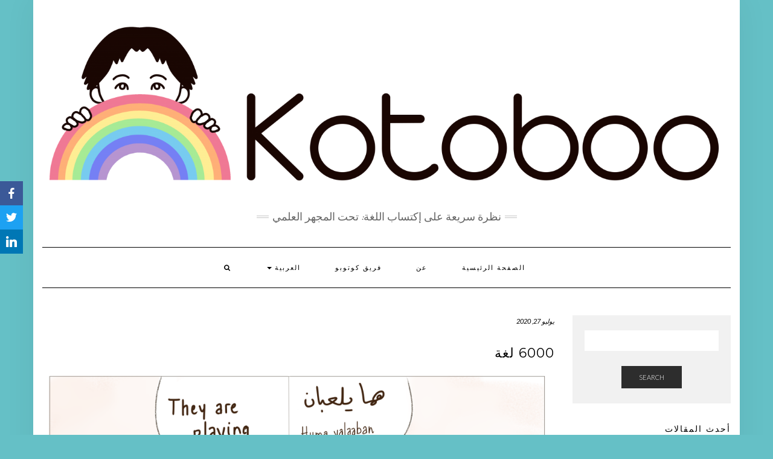

--- FILE ---
content_type: text/html; charset=UTF-8
request_url: https://kotoboo.org/index.php/ar/2020/07/27/are-some-languages-more-difficult-to-learn-than-others/
body_size: 11260
content:
<!DOCTYPE html>
<html dir="rtl" lang="ar">
<head>
    <meta charset="UTF-8" />
    <meta http-equiv="X-UA-Compatible" content="IE=edge" />
    <meta name="viewport" content="width=device-width, initial-scale=1" />
        <title>6000 لغة &#8211; Kotoboo</title>
<meta name='robots' content='max-image-preview:large' />
<link rel="alternate" href="https://kotoboo.org/index.php/2020/07/27/are-some-languages-more-difficult-to-learn-than-others/" hreflang="en" />
<link rel="alternate" href="https://kotoboo.org/index.php/fr/2020/08/03/6000-langues/" hreflang="fr" />
<link rel="alternate" href="https://kotoboo.org/index.php/ja/2020/08/03/are-some-languages-more-difficult-to-learn-than-others/" hreflang="ja" />
<link rel="alternate" href="https://kotoboo.org/index.php/ar/2020/07/27/are-some-languages-more-difficult-to-learn-than-others/" hreflang="ar" />
<link rel="alternate" href="https://kotoboo.org/index.php/pt/2020/07/27/are-some-languages-more-difficult-to-learn-than-others/" hreflang="pt" />
<link rel="alternate" href="https://kotoboo.org/index.php/es/2020/07/20/are-some-languages-more-difficult-to-learn-than-others/" hreflang="es" />
<link rel="alternate" href="https://kotoboo.org/index.php/zh/2020/07/27/are-some-languages-more-difficult-to-learn-than-others/" hreflang="zh" />
<link rel="alternate" href="https://kotoboo.org/index.php/uk/2020/07/27/are-some-languages-more-difficult-to-learn-than-others/" hreflang="uk" />
<link rel='dns-prefetch' href='//kotoboo.org' />
<link rel='dns-prefetch' href='//stats.wp.com' />
<link rel='dns-prefetch' href='//fonts.googleapis.com' />
<link href='https://fonts.gstatic.com' crossorigin rel='preconnect' />
<link rel="alternate" type="application/rss+xml" title="Kotoboo &laquo; الخلاصة" href="https://kotoboo.org/index.php/ar/feed/" />
<link rel="alternate" type="application/rss+xml" title="Kotoboo &laquo; خلاصة التعليقات" href="https://kotoboo.org/index.php/ar/comments/feed/" />
<script type="text/javascript">
/* <![CDATA[ */
window._wpemojiSettings = {"baseUrl":"https:\/\/s.w.org\/images\/core\/emoji\/14.0.0\/72x72\/","ext":".png","svgUrl":"https:\/\/s.w.org\/images\/core\/emoji\/14.0.0\/svg\/","svgExt":".svg","source":{"concatemoji":"https:\/\/kotoboo.org\/wp-includes\/js\/wp-emoji-release.min.js?ver=6.4.7"}};
/*! This file is auto-generated */
!function(i,n){var o,s,e;function c(e){try{var t={supportTests:e,timestamp:(new Date).valueOf()};sessionStorage.setItem(o,JSON.stringify(t))}catch(e){}}function p(e,t,n){e.clearRect(0,0,e.canvas.width,e.canvas.height),e.fillText(t,0,0);var t=new Uint32Array(e.getImageData(0,0,e.canvas.width,e.canvas.height).data),r=(e.clearRect(0,0,e.canvas.width,e.canvas.height),e.fillText(n,0,0),new Uint32Array(e.getImageData(0,0,e.canvas.width,e.canvas.height).data));return t.every(function(e,t){return e===r[t]})}function u(e,t,n){switch(t){case"flag":return n(e,"\ud83c\udff3\ufe0f\u200d\u26a7\ufe0f","\ud83c\udff3\ufe0f\u200b\u26a7\ufe0f")?!1:!n(e,"\ud83c\uddfa\ud83c\uddf3","\ud83c\uddfa\u200b\ud83c\uddf3")&&!n(e,"\ud83c\udff4\udb40\udc67\udb40\udc62\udb40\udc65\udb40\udc6e\udb40\udc67\udb40\udc7f","\ud83c\udff4\u200b\udb40\udc67\u200b\udb40\udc62\u200b\udb40\udc65\u200b\udb40\udc6e\u200b\udb40\udc67\u200b\udb40\udc7f");case"emoji":return!n(e,"\ud83e\udef1\ud83c\udffb\u200d\ud83e\udef2\ud83c\udfff","\ud83e\udef1\ud83c\udffb\u200b\ud83e\udef2\ud83c\udfff")}return!1}function f(e,t,n){var r="undefined"!=typeof WorkerGlobalScope&&self instanceof WorkerGlobalScope?new OffscreenCanvas(300,150):i.createElement("canvas"),a=r.getContext("2d",{willReadFrequently:!0}),o=(a.textBaseline="top",a.font="600 32px Arial",{});return e.forEach(function(e){o[e]=t(a,e,n)}),o}function t(e){var t=i.createElement("script");t.src=e,t.defer=!0,i.head.appendChild(t)}"undefined"!=typeof Promise&&(o="wpEmojiSettingsSupports",s=["flag","emoji"],n.supports={everything:!0,everythingExceptFlag:!0},e=new Promise(function(e){i.addEventListener("DOMContentLoaded",e,{once:!0})}),new Promise(function(t){var n=function(){try{var e=JSON.parse(sessionStorage.getItem(o));if("object"==typeof e&&"number"==typeof e.timestamp&&(new Date).valueOf()<e.timestamp+604800&&"object"==typeof e.supportTests)return e.supportTests}catch(e){}return null}();if(!n){if("undefined"!=typeof Worker&&"undefined"!=typeof OffscreenCanvas&&"undefined"!=typeof URL&&URL.createObjectURL&&"undefined"!=typeof Blob)try{var e="postMessage("+f.toString()+"("+[JSON.stringify(s),u.toString(),p.toString()].join(",")+"));",r=new Blob([e],{type:"text/javascript"}),a=new Worker(URL.createObjectURL(r),{name:"wpTestEmojiSupports"});return void(a.onmessage=function(e){c(n=e.data),a.terminate(),t(n)})}catch(e){}c(n=f(s,u,p))}t(n)}).then(function(e){for(var t in e)n.supports[t]=e[t],n.supports.everything=n.supports.everything&&n.supports[t],"flag"!==t&&(n.supports.everythingExceptFlag=n.supports.everythingExceptFlag&&n.supports[t]);n.supports.everythingExceptFlag=n.supports.everythingExceptFlag&&!n.supports.flag,n.DOMReady=!1,n.readyCallback=function(){n.DOMReady=!0}}).then(function(){return e}).then(function(){var e;n.supports.everything||(n.readyCallback(),(e=n.source||{}).concatemoji?t(e.concatemoji):e.wpemoji&&e.twemoji&&(t(e.twemoji),t(e.wpemoji)))}))}((window,document),window._wpemojiSettings);
/* ]]> */
</script>
<style id='wp-emoji-styles-inline-css' type='text/css'>

	img.wp-smiley, img.emoji {
		display: inline !important;
		border: none !important;
		box-shadow: none !important;
		height: 1em !important;
		width: 1em !important;
		margin: 0 0.07em !important;
		vertical-align: -0.1em !important;
		background: none !important;
		padding: 0 !important;
	}
</style>
<link rel='stylesheet' id='wp-block-library-rtl-css' href='https://kotoboo.org/wp-includes/css/dist/block-library/style-rtl.min.css?ver=6.4.7' type='text/css' media='all' />
<style id='wp-block-library-inline-css' type='text/css'>
.has-text-align-justify{text-align:justify;}
</style>
<link rel='stylesheet' id='mediaelement-css' href='https://kotoboo.org/wp-includes/js/mediaelement/mediaelementplayer-legacy.min.css?ver=4.2.17' type='text/css' media='all' />
<link rel='stylesheet' id='wp-mediaelement-css' href='https://kotoboo.org/wp-includes/js/mediaelement/wp-mediaelement.min.css?ver=6.4.7' type='text/css' media='all' />
<style id='classic-theme-styles-inline-css' type='text/css'>
/*! This file is auto-generated */
.wp-block-button__link{color:#fff;background-color:#32373c;border-radius:9999px;box-shadow:none;text-decoration:none;padding:calc(.667em + 2px) calc(1.333em + 2px);font-size:1.125em}.wp-block-file__button{background:#32373c;color:#fff;text-decoration:none}
</style>
<style id='global-styles-inline-css' type='text/css'>
body{--wp--preset--color--black: #000000;--wp--preset--color--cyan-bluish-gray: #abb8c3;--wp--preset--color--white: #ffffff;--wp--preset--color--pale-pink: #f78da7;--wp--preset--color--vivid-red: #cf2e2e;--wp--preset--color--luminous-vivid-orange: #ff6900;--wp--preset--color--luminous-vivid-amber: #fcb900;--wp--preset--color--light-green-cyan: #7bdcb5;--wp--preset--color--vivid-green-cyan: #00d084;--wp--preset--color--pale-cyan-blue: #8ed1fc;--wp--preset--color--vivid-cyan-blue: #0693e3;--wp--preset--color--vivid-purple: #9b51e0;--wp--preset--gradient--vivid-cyan-blue-to-vivid-purple: linear-gradient(135deg,rgba(6,147,227,1) 0%,rgb(155,81,224) 100%);--wp--preset--gradient--light-green-cyan-to-vivid-green-cyan: linear-gradient(135deg,rgb(122,220,180) 0%,rgb(0,208,130) 100%);--wp--preset--gradient--luminous-vivid-amber-to-luminous-vivid-orange: linear-gradient(135deg,rgba(252,185,0,1) 0%,rgba(255,105,0,1) 100%);--wp--preset--gradient--luminous-vivid-orange-to-vivid-red: linear-gradient(135deg,rgba(255,105,0,1) 0%,rgb(207,46,46) 100%);--wp--preset--gradient--very-light-gray-to-cyan-bluish-gray: linear-gradient(135deg,rgb(238,238,238) 0%,rgb(169,184,195) 100%);--wp--preset--gradient--cool-to-warm-spectrum: linear-gradient(135deg,rgb(74,234,220) 0%,rgb(151,120,209) 20%,rgb(207,42,186) 40%,rgb(238,44,130) 60%,rgb(251,105,98) 80%,rgb(254,248,76) 100%);--wp--preset--gradient--blush-light-purple: linear-gradient(135deg,rgb(255,206,236) 0%,rgb(152,150,240) 100%);--wp--preset--gradient--blush-bordeaux: linear-gradient(135deg,rgb(254,205,165) 0%,rgb(254,45,45) 50%,rgb(107,0,62) 100%);--wp--preset--gradient--luminous-dusk: linear-gradient(135deg,rgb(255,203,112) 0%,rgb(199,81,192) 50%,rgb(65,88,208) 100%);--wp--preset--gradient--pale-ocean: linear-gradient(135deg,rgb(255,245,203) 0%,rgb(182,227,212) 50%,rgb(51,167,181) 100%);--wp--preset--gradient--electric-grass: linear-gradient(135deg,rgb(202,248,128) 0%,rgb(113,206,126) 100%);--wp--preset--gradient--midnight: linear-gradient(135deg,rgb(2,3,129) 0%,rgb(40,116,252) 100%);--wp--preset--font-size--small: 13px;--wp--preset--font-size--medium: 20px;--wp--preset--font-size--large: 36px;--wp--preset--font-size--x-large: 42px;--wp--preset--spacing--20: 0.44rem;--wp--preset--spacing--30: 0.67rem;--wp--preset--spacing--40: 1rem;--wp--preset--spacing--50: 1.5rem;--wp--preset--spacing--60: 2.25rem;--wp--preset--spacing--70: 3.38rem;--wp--preset--spacing--80: 5.06rem;--wp--preset--shadow--natural: 6px 6px 9px rgba(0, 0, 0, 0.2);--wp--preset--shadow--deep: 12px 12px 50px rgba(0, 0, 0, 0.4);--wp--preset--shadow--sharp: 6px 6px 0px rgba(0, 0, 0, 0.2);--wp--preset--shadow--outlined: 6px 6px 0px -3px rgba(255, 255, 255, 1), 6px 6px rgba(0, 0, 0, 1);--wp--preset--shadow--crisp: 6px 6px 0px rgba(0, 0, 0, 1);}:where(.is-layout-flex){gap: 0.5em;}:where(.is-layout-grid){gap: 0.5em;}body .is-layout-flow > .alignleft{float: left;margin-inline-start: 0;margin-inline-end: 2em;}body .is-layout-flow > .alignright{float: right;margin-inline-start: 2em;margin-inline-end: 0;}body .is-layout-flow > .aligncenter{margin-left: auto !important;margin-right: auto !important;}body .is-layout-constrained > .alignleft{float: left;margin-inline-start: 0;margin-inline-end: 2em;}body .is-layout-constrained > .alignright{float: right;margin-inline-start: 2em;margin-inline-end: 0;}body .is-layout-constrained > .aligncenter{margin-left: auto !important;margin-right: auto !important;}body .is-layout-constrained > :where(:not(.alignleft):not(.alignright):not(.alignfull)){max-width: var(--wp--style--global--content-size);margin-left: auto !important;margin-right: auto !important;}body .is-layout-constrained > .alignwide{max-width: var(--wp--style--global--wide-size);}body .is-layout-flex{display: flex;}body .is-layout-flex{flex-wrap: wrap;align-items: center;}body .is-layout-flex > *{margin: 0;}body .is-layout-grid{display: grid;}body .is-layout-grid > *{margin: 0;}:where(.wp-block-columns.is-layout-flex){gap: 2em;}:where(.wp-block-columns.is-layout-grid){gap: 2em;}:where(.wp-block-post-template.is-layout-flex){gap: 1.25em;}:where(.wp-block-post-template.is-layout-grid){gap: 1.25em;}.has-black-color{color: var(--wp--preset--color--black) !important;}.has-cyan-bluish-gray-color{color: var(--wp--preset--color--cyan-bluish-gray) !important;}.has-white-color{color: var(--wp--preset--color--white) !important;}.has-pale-pink-color{color: var(--wp--preset--color--pale-pink) !important;}.has-vivid-red-color{color: var(--wp--preset--color--vivid-red) !important;}.has-luminous-vivid-orange-color{color: var(--wp--preset--color--luminous-vivid-orange) !important;}.has-luminous-vivid-amber-color{color: var(--wp--preset--color--luminous-vivid-amber) !important;}.has-light-green-cyan-color{color: var(--wp--preset--color--light-green-cyan) !important;}.has-vivid-green-cyan-color{color: var(--wp--preset--color--vivid-green-cyan) !important;}.has-pale-cyan-blue-color{color: var(--wp--preset--color--pale-cyan-blue) !important;}.has-vivid-cyan-blue-color{color: var(--wp--preset--color--vivid-cyan-blue) !important;}.has-vivid-purple-color{color: var(--wp--preset--color--vivid-purple) !important;}.has-black-background-color{background-color: var(--wp--preset--color--black) !important;}.has-cyan-bluish-gray-background-color{background-color: var(--wp--preset--color--cyan-bluish-gray) !important;}.has-white-background-color{background-color: var(--wp--preset--color--white) !important;}.has-pale-pink-background-color{background-color: var(--wp--preset--color--pale-pink) !important;}.has-vivid-red-background-color{background-color: var(--wp--preset--color--vivid-red) !important;}.has-luminous-vivid-orange-background-color{background-color: var(--wp--preset--color--luminous-vivid-orange) !important;}.has-luminous-vivid-amber-background-color{background-color: var(--wp--preset--color--luminous-vivid-amber) !important;}.has-light-green-cyan-background-color{background-color: var(--wp--preset--color--light-green-cyan) !important;}.has-vivid-green-cyan-background-color{background-color: var(--wp--preset--color--vivid-green-cyan) !important;}.has-pale-cyan-blue-background-color{background-color: var(--wp--preset--color--pale-cyan-blue) !important;}.has-vivid-cyan-blue-background-color{background-color: var(--wp--preset--color--vivid-cyan-blue) !important;}.has-vivid-purple-background-color{background-color: var(--wp--preset--color--vivid-purple) !important;}.has-black-border-color{border-color: var(--wp--preset--color--black) !important;}.has-cyan-bluish-gray-border-color{border-color: var(--wp--preset--color--cyan-bluish-gray) !important;}.has-white-border-color{border-color: var(--wp--preset--color--white) !important;}.has-pale-pink-border-color{border-color: var(--wp--preset--color--pale-pink) !important;}.has-vivid-red-border-color{border-color: var(--wp--preset--color--vivid-red) !important;}.has-luminous-vivid-orange-border-color{border-color: var(--wp--preset--color--luminous-vivid-orange) !important;}.has-luminous-vivid-amber-border-color{border-color: var(--wp--preset--color--luminous-vivid-amber) !important;}.has-light-green-cyan-border-color{border-color: var(--wp--preset--color--light-green-cyan) !important;}.has-vivid-green-cyan-border-color{border-color: var(--wp--preset--color--vivid-green-cyan) !important;}.has-pale-cyan-blue-border-color{border-color: var(--wp--preset--color--pale-cyan-blue) !important;}.has-vivid-cyan-blue-border-color{border-color: var(--wp--preset--color--vivid-cyan-blue) !important;}.has-vivid-purple-border-color{border-color: var(--wp--preset--color--vivid-purple) !important;}.has-vivid-cyan-blue-to-vivid-purple-gradient-background{background: var(--wp--preset--gradient--vivid-cyan-blue-to-vivid-purple) !important;}.has-light-green-cyan-to-vivid-green-cyan-gradient-background{background: var(--wp--preset--gradient--light-green-cyan-to-vivid-green-cyan) !important;}.has-luminous-vivid-amber-to-luminous-vivid-orange-gradient-background{background: var(--wp--preset--gradient--luminous-vivid-amber-to-luminous-vivid-orange) !important;}.has-luminous-vivid-orange-to-vivid-red-gradient-background{background: var(--wp--preset--gradient--luminous-vivid-orange-to-vivid-red) !important;}.has-very-light-gray-to-cyan-bluish-gray-gradient-background{background: var(--wp--preset--gradient--very-light-gray-to-cyan-bluish-gray) !important;}.has-cool-to-warm-spectrum-gradient-background{background: var(--wp--preset--gradient--cool-to-warm-spectrum) !important;}.has-blush-light-purple-gradient-background{background: var(--wp--preset--gradient--blush-light-purple) !important;}.has-blush-bordeaux-gradient-background{background: var(--wp--preset--gradient--blush-bordeaux) !important;}.has-luminous-dusk-gradient-background{background: var(--wp--preset--gradient--luminous-dusk) !important;}.has-pale-ocean-gradient-background{background: var(--wp--preset--gradient--pale-ocean) !important;}.has-electric-grass-gradient-background{background: var(--wp--preset--gradient--electric-grass) !important;}.has-midnight-gradient-background{background: var(--wp--preset--gradient--midnight) !important;}.has-small-font-size{font-size: var(--wp--preset--font-size--small) !important;}.has-medium-font-size{font-size: var(--wp--preset--font-size--medium) !important;}.has-large-font-size{font-size: var(--wp--preset--font-size--large) !important;}.has-x-large-font-size{font-size: var(--wp--preset--font-size--x-large) !important;}
.wp-block-navigation a:where(:not(.wp-element-button)){color: inherit;}
:where(.wp-block-post-template.is-layout-flex){gap: 1.25em;}:where(.wp-block-post-template.is-layout-grid){gap: 1.25em;}
:where(.wp-block-columns.is-layout-flex){gap: 2em;}:where(.wp-block-columns.is-layout-grid){gap: 2em;}
.wp-block-pullquote{font-size: 1.5em;line-height: 1.6;}
</style>
<link rel='stylesheet' id='obfx-module-pub-css-social-sharing-module-0-css' href='https://kotoboo.org/wp-content/plugins/themeisle-companion/obfx_modules/social-sharing/css/public.css?ver=2.10.27' type='text/css' media='all' />
<link rel='stylesheet' id='obfx-module-pub-css-social-sharing-module-1-css' href='https://kotoboo.org/wp-content/plugins/themeisle-companion/obfx_modules/social-sharing/css/vendor/socicon/socicon.css?ver=2.10.27' type='text/css' media='all' />
<link rel='stylesheet' id='kale-fonts-css' href='https://fonts.googleapis.com/css?family=Montserrat%3A400%2C700%7CLato%3A400%2C700%2C300%2C300italic%2C400italic%2C700italic%7CRaleway%3A200%7CCaveat&#038;subset=latin%2Clatin-ext' type='text/css' media='all' />
<link rel='stylesheet' id='bootstrap-css' href='https://kotoboo.org/wp-content/themes/kale/assets/css/bootstrap.min.css?ver=6.4.7' type='text/css' media='all' />
<link rel='stylesheet' id='bootstrap-select-css' href='https://kotoboo.org/wp-content/themes/kale/assets/css/bootstrap-select.min.css?ver=6.4.7' type='text/css' media='all' />
<link rel='stylesheet' id='smartmenus-bootstrap-css' href='https://kotoboo.org/wp-content/themes/kale/assets/css/jquery.smartmenus.bootstrap.css?ver=6.4.7' type='text/css' media='all' />
<link rel='stylesheet' id='font-awesome-css' href='https://kotoboo.org/wp-content/themes/kale/assets/css/font-awesome.min.css?ver=6.4.7' type='text/css' media='all' />
<link rel='stylesheet' id='owl-carousel-css' href='https://kotoboo.org/wp-content/themes/kale/assets/css/owl.carousel.css?ver=6.4.7' type='text/css' media='all' />
<link rel='stylesheet' id='kale-style-rtl-css' href='https://kotoboo.org/wp-content/themes/kale/style-rtl.css?ver=6.4.7' type='text/css' media='all' />
<link rel='stylesheet' id='recent-posts-widget-with-thumbnails-public-style-css' href='https://kotoboo.org/wp-content/plugins/recent-posts-widget-with-thumbnails/public.css?ver=7.1.1' type='text/css' media='all' />
<script type="text/javascript" src="https://kotoboo.org/wp-includes/js/jquery/jquery.min.js?ver=3.7.1" id="jquery-core-js"></script>
<script type="text/javascript" src="https://kotoboo.org/wp-includes/js/jquery/jquery-migrate.min.js?ver=3.4.1" id="jquery-migrate-js"></script>
<!--[if lt IE 9]>
<script type="text/javascript" src="https://kotoboo.org/wp-content/themes/kale/assets/js/html5shiv.min.js?ver=3.7.0" id="kale-html5-js"></script>
<![endif]-->
<!--[if lt IE 9]>
<script type="text/javascript" src="https://kotoboo.org/wp-content/themes/kale/assets/js/respond.min.js?ver=1.3.0" id="kale-respond-js"></script>
<![endif]-->
<link rel="https://api.w.org/" href="https://kotoboo.org/index.php/wp-json/" /><link rel="alternate" type="application/json" href="https://kotoboo.org/index.php/wp-json/wp/v2/posts/1407" /><link rel="EditURI" type="application/rsd+xml" title="RSD" href="https://kotoboo.org/xmlrpc.php?rsd" />
<meta name="generator" content="WordPress 6.4.7" />
<link rel="canonical" href="https://kotoboo.org/index.php/ar/2020/07/27/are-some-languages-more-difficult-to-learn-than-others/" />
<link rel='shortlink' href='https://kotoboo.org/?p=1407' />
<link rel="alternate" type="application/json+oembed" href="https://kotoboo.org/index.php/wp-json/oembed/1.0/embed?url=https%3A%2F%2Fkotoboo.org%2Findex.php%2Far%2F2020%2F07%2F27%2Fare-some-languages-more-difficult-to-learn-than-others%2F" />
<link rel="alternate" type="text/xml+oembed" href="https://kotoboo.org/index.php/wp-json/oembed/1.0/embed?url=https%3A%2F%2Fkotoboo.org%2Findex.php%2Far%2F2020%2F07%2F27%2Fare-some-languages-more-difficult-to-learn-than-others%2F&#038;format=xml" />
<script type="text/javascript">
(function(url){
	if(/(?:Chrome\/26\.0\.1410\.63 Safari\/537\.31|WordfenceTestMonBot)/.test(navigator.userAgent)){ return; }
	var addEvent = function(evt, handler) {
		if (window.addEventListener) {
			document.addEventListener(evt, handler, false);
		} else if (window.attachEvent) {
			document.attachEvent('on' + evt, handler);
		}
	};
	var removeEvent = function(evt, handler) {
		if (window.removeEventListener) {
			document.removeEventListener(evt, handler, false);
		} else if (window.detachEvent) {
			document.detachEvent('on' + evt, handler);
		}
	};
	var evts = 'contextmenu dblclick drag dragend dragenter dragleave dragover dragstart drop keydown keypress keyup mousedown mousemove mouseout mouseover mouseup mousewheel scroll'.split(' ');
	var logHuman = function() {
		if (window.wfLogHumanRan) { return; }
		window.wfLogHumanRan = true;
		var wfscr = document.createElement('script');
		wfscr.type = 'text/javascript';
		wfscr.async = true;
		wfscr.src = url + '&r=' + Math.random();
		(document.getElementsByTagName('head')[0]||document.getElementsByTagName('body')[0]).appendChild(wfscr);
		for (var i = 0; i < evts.length; i++) {
			removeEvent(evts[i], logHuman);
		}
	};
	for (var i = 0; i < evts.length; i++) {
		addEvent(evts[i], logHuman);
	}
})('//kotoboo.org/?wordfence_lh=1&hid=CE41476C6E85CDC682413FB1C8CFD1EC');
</script>	<style>img#wpstats{display:none}</style>
		<style type="text/css" id="custom-background-css">
body.custom-background { background-color: #65c0c6; }
</style>
	
<!-- Jetpack Open Graph Tags -->
<meta property="og:type" content="article" />
<meta property="og:title" content="6000 لغة" />
<meta property="og:url" content="https://kotoboo.org/index.php/ar/2020/07/27/are-some-languages-more-difficult-to-learn-than-others/" />
<meta property="og:description" content="يوجد هناك أكثر من 6000 لغة حول العالم، كل لغة مختلفة عن الأخرى. ولكن، يستطيع الأطفال التعلّم ايًا من تلك اللغات، على طول خط زمني مماثل.كل لغة تحتوي على كلماتها الخاصة لوصف الأشياء. الطفل الذي يتعلم…" />
<meta property="article:published_time" content="2020-07-26T22:22:00+00:00" />
<meta property="article:modified_time" content="2023-06-11T03:48:16+00:00" />
<meta property="og:site_name" content="Kotoboo" />
<meta property="og:image" content="https://kotoboo.org/wp-content/uploads/2020/08/Comic6-learn-all-lgges-v.2_color2.png" />
<meta property="og:image:width" content="1415" />
<meta property="og:image:height" content="1113" />
<meta property="og:image:alt" content="" />
<meta property="og:locale" content="ar_AR" />
<meta property="og:locale:alternate" content="en_US" />
<meta property="og:locale:alternate" content="fr_FR" />
<meta property="og:locale:alternate" content="ja_JP" />
<meta property="og:locale:alternate" content="pt_BR" />
<meta property="og:locale:alternate" content="es_ES" />
<meta property="og:locale:alternate" content="zh_CN" />
<meta property="og:locale:alternate" content="uk_UA" />
<meta name="twitter:creator" content="@Kotoboo1" />
<meta name="twitter:text:title" content="6000 لغة" />
<meta name="twitter:image" content="https://kotoboo.org/wp-content/uploads/2020/08/Comic6-learn-all-lgges-v.2_color2.png?w=640" />
<meta name="twitter:card" content="summary_large_image" />

<!-- End Jetpack Open Graph Tags -->
<link rel="icon" href="https://kotoboo.org/wp-content/uploads/2020/05/cropped-kotoboo-logo-final-version-white-bckgrd-32x32.png" sizes="32x32" />
<link rel="icon" href="https://kotoboo.org/wp-content/uploads/2020/05/cropped-kotoboo-logo-final-version-white-bckgrd-192x192.png" sizes="192x192" />
<link rel="apple-touch-icon" href="https://kotoboo.org/wp-content/uploads/2020/05/cropped-kotoboo-logo-final-version-white-bckgrd-180x180.png" />
<meta name="msapplication-TileImage" content="https://kotoboo.org/wp-content/uploads/2020/05/cropped-kotoboo-logo-final-version-white-bckgrd-270x270.png" />
<style id="kirki-inline-styles"></style><style id="wpforms-css-vars-root">
				:root {
					--wpforms-field-border-radius: 3px;
--wpforms-field-background-color: #ffffff;
--wpforms-field-border-color: rgba( 0, 0, 0, 0.25 );
--wpforms-field-text-color: rgba( 0, 0, 0, 0.7 );
--wpforms-label-color: rgba( 0, 0, 0, 0.85 );
--wpforms-label-sublabel-color: rgba( 0, 0, 0, 0.55 );
--wpforms-label-error-color: #d63637;
--wpforms-button-border-radius: 3px;
--wpforms-button-background-color: #066aab;
--wpforms-button-text-color: #ffffff;
--wpforms-field-size-input-height: 43px;
--wpforms-field-size-input-spacing: 15px;
--wpforms-field-size-font-size: 16px;
--wpforms-field-size-line-height: 19px;
--wpforms-field-size-padding-h: 14px;
--wpforms-field-size-checkbox-size: 16px;
--wpforms-field-size-sublabel-spacing: 5px;
--wpforms-field-size-icon-size: 1;
--wpforms-label-size-font-size: 16px;
--wpforms-label-size-line-height: 19px;
--wpforms-label-size-sublabel-font-size: 14px;
--wpforms-label-size-sublabel-line-height: 17px;
--wpforms-button-size-font-size: 17px;
--wpforms-button-size-height: 41px;
--wpforms-button-size-padding-h: 15px;
--wpforms-button-size-margin-top: 10px;

				}
			</style></head>

<body data-rsssl=1 class="rtl post-template-default single single-post postid-1407 single-format-standard custom-background wp-custom-logo">
<a class="skip-link screen-reader-text" href="#content">
Skip to content</a>

<div class="main-wrapper">
    <div class="container">

        <!-- Header -->
        <header class="header" role="banner">

            
            <!-- Header Row 2 -->
            <div class="header-row-2">
                <div class="logo">
                    <a href="https://kotoboo.org/index.php/ar/" class="custom-logo-link" rel="home"><img width="5655" height="1559" src="https://kotoboo.org/wp-content/uploads/2020/05/cropped-kotoboo-logo-title-final-version.png" class="custom-logo" alt="Kotoboo" decoding="async" fetchpriority="high" srcset="https://kotoboo.org/wp-content/uploads/2020/05/cropped-kotoboo-logo-title-final-version.png 5655w, https://kotoboo.org/wp-content/uploads/2020/05/cropped-kotoboo-logo-title-final-version-300x83.png 300w, https://kotoboo.org/wp-content/uploads/2020/05/cropped-kotoboo-logo-title-final-version-1024x282.png 1024w, https://kotoboo.org/wp-content/uploads/2020/05/cropped-kotoboo-logo-title-final-version-768x212.png 768w, https://kotoboo.org/wp-content/uploads/2020/05/cropped-kotoboo-logo-title-final-version-1536x423.png 1536w, https://kotoboo.org/wp-content/uploads/2020/05/cropped-kotoboo-logo-title-final-version-2048x565.png 2048w" sizes="(max-width: 5655px) 100vw, 5655px" /></a>                </div>
                                <div class="tagline"><p>نظرة سريعة على إكتساب اللغة: تحت المجهر العلمي</p></div>
                            </div>
            <!-- /Header Row 2 -->


            <!-- Header Row 3 -->
            <div class="header-row-3">
                <nav class="navbar navbar-default" role="navigation" aria-label="Main navigation">
                    <div class="navbar-header">
                        <button type="button" class="navbar-toggle collapsed" data-toggle="collapse" data-target=".header-row-3 .navbar-collapse" aria-expanded="false">
                        <span class="sr-only">Toggle Navigation</span>
                        <span class="icon-bar"></span>
                        <span class="icon-bar"></span>
                        <span class="icon-bar"></span>
                        </button>
                    </div>
                    <!-- Navigation -->
                    <div class="navbar-collapse collapse"><ul id="menu-menu-ar" class="nav navbar-nav"><li id="menu-item-1422" class="menu-item menu-item-type-custom menu-item-object-custom menu-item-home menu-item-1422"><a href="https://kotoboo.org/index.php/ar/">الصفحة الرئيسية</a></li>
<li id="menu-item-1424" class="menu-item menu-item-type-post_type menu-item-object-page menu-item-1424"><a href="https://kotoboo.org/index.php/ar/about/">عن</a></li>
<li id="menu-item-1570" class="menu-item menu-item-type-post_type menu-item-object-page menu-item-1570"><a href="https://kotoboo.org/index.php/ar/the-kotoboo-team-ar/">فريق كوتوبو</a></li>
<li id="menu-item-1569" class="pll-parent-menu-item menu-item menu-item-type-custom menu-item-object-custom current-menu-parent menu-item-has-children menu-item-1569 dropdown"><a href="#" data-toggle="dropdown" class="dropdown-toggle" aria-haspopup="true">العربية <span class="caret"></span></a>
<ul role="menu" class=" dropdown-menu">
	<li id="menu-item-1569-en" class="lang-item lang-item-8 lang-item-en lang-item-first menu-item menu-item-type-custom menu-item-object-custom menu-item-1569-en"><a href="https://kotoboo.org/index.php/2020/07/27/are-some-languages-more-difficult-to-learn-than-others/" hreflang="en-CA" lang="en-CA">English</a></li>
	<li id="menu-item-1569-fr" class="lang-item lang-item-5 lang-item-fr menu-item menu-item-type-custom menu-item-object-custom menu-item-1569-fr"><a href="https://kotoboo.org/index.php/fr/2020/08/03/6000-langues/" hreflang="fr-FR" lang="fr-FR">Français</a></li>
	<li id="menu-item-1569-ja" class="lang-item lang-item-12 lang-item-ja menu-item menu-item-type-custom menu-item-object-custom menu-item-1569-ja"><a href="https://kotoboo.org/index.php/ja/2020/08/03/are-some-languages-more-difficult-to-learn-than-others/" hreflang="ja" lang="ja">日本語</a></li>
	<li id="menu-item-1569-ar" class="lang-item lang-item-121 lang-item-ar current-lang menu-item menu-item-type-custom menu-item-object-custom menu-item-1569-ar"><a href="https://kotoboo.org/index.php/ar/2020/07/27/are-some-languages-more-difficult-to-learn-than-others/" hreflang="ar" lang="ar">العربية</a></li>
	<li id="menu-item-1569-pt" class="lang-item lang-item-189 lang-item-pt menu-item menu-item-type-custom menu-item-object-custom menu-item-1569-pt"><a href="https://kotoboo.org/index.php/pt/2020/07/27/are-some-languages-more-difficult-to-learn-than-others/" hreflang="pt-BR" lang="pt-BR">Português</a></li>
	<li id="menu-item-1569-es" class="lang-item lang-item-16 lang-item-es menu-item menu-item-type-custom menu-item-object-custom menu-item-1569-es"><a href="https://kotoboo.org/index.php/es/2020/07/20/are-some-languages-more-difficult-to-learn-than-others/" hreflang="es-ES" lang="es-ES">Español</a></li>
	<li id="menu-item-1569-zh" class="lang-item lang-item-194 lang-item-zh menu-item menu-item-type-custom menu-item-object-custom menu-item-1569-zh"><a href="https://kotoboo.org/index.php/zh/2020/07/27/are-some-languages-more-difficult-to-learn-than-others/" hreflang="zh-CN" lang="zh-CN">中文 (中国)</a></li>
	<li id="menu-item-1569-uk" class="lang-item lang-item-272 lang-item-uk menu-item menu-item-type-custom menu-item-object-custom menu-item-1569-uk"><a href="https://kotoboo.org/index.php/uk/2020/07/27/are-some-languages-more-difficult-to-learn-than-others/" hreflang="uk" lang="uk">Українська</a></li>
</ul>
</li>
<li class="search">
        <a href="javascript:;" id="toggle-main_search" data-toggle="dropdown"><i class="fa fa-search"></i></a>
        <div class="dropdown-menu main_search">
            <form name="main_search" method="get" action="https://kotoboo.org/index.php/ar/">
                <input type="text" name="s" class="form-control" placeholder="Type here" />
            </form>
        </div>
    </li></ul></div>                    <!-- /Navigation -->
                </nav>
            </div>
            <!-- /Header Row 3 -->

        </header>
        <!-- /Header -->


<a id="content"></a>
<!-- Two Columns -->
<div class="row two-columns">

    <!-- Main Column -->
        <div class="main-column  col-md-9 " role="main">
        
        <!-- Post Content -->
        <div id="post-1407" class="entry entry-post post-1407 post type-post status-publish format-standard has-post-thumbnail hentry category-bilingualism-ar category-languageacrosstheworld-ar tag-bilingualisam-ar tag-languageacrosstheworld-ar">
            
            <div class="entry-header">
				                <div class="entry-meta">
                    <div class="entry-date date updated">يوليو 27, 2020</div>
                </div>
								<div class="clearfix"></div>
            </div>
            
                                    <h1 class="entry-title">6000 لغة</h1>
                        
                        
            <div class="single-content"><div class="wp-block-image">
<figure class="aligncenter size-large"><img decoding="async" width="1024" height="1024" src="https://kotoboo.org/wp-content/uploads/2020/08/Comic6-learn-all-lgges-v.2_color-1-2-1024x1024.png" alt="" class="wp-image-563" srcset="https://kotoboo.org/wp-content/uploads/2020/08/Comic6-learn-all-lgges-v.2_color-1-2-1024x1024.png 1024w, https://kotoboo.org/wp-content/uploads/2020/08/Comic6-learn-all-lgges-v.2_color-1-2-300x300.png 300w, https://kotoboo.org/wp-content/uploads/2020/08/Comic6-learn-all-lgges-v.2_color-1-2-150x150.png 150w, https://kotoboo.org/wp-content/uploads/2020/08/Comic6-learn-all-lgges-v.2_color-1-2-768x768.png 768w, https://kotoboo.org/wp-content/uploads/2020/08/Comic6-learn-all-lgges-v.2_color-1-2-1536x1536.png 1536w, https://kotoboo.org/wp-content/uploads/2020/08/Comic6-learn-all-lgges-v.2_color-1-2-2048x2048.png 2048w" sizes="(max-width: 1024px) 100vw, 1024px" /></figure></div>


<p class="has-text-align-right has-very-dark-gray-color has-text-color has-background has-medium-font-size" style="background-color:#fff3b6">يوجد هناك أكثر من 6000 لغة حول العالم، كل لغة مختلفة عن الأخرى. ولكن، يستطيع الأطفال التعلّم ايًا من تلك اللغات، على طول خط زمني مماثل.<br><br>كل لغة تحتوي على كلماتها الخاصة لوصف الأشياء. الطفل الذي يتعلم اليابانية عليه ان يتعلم ان ‘ نيواتوري’ تعني دجاج، والطفل الذي يتعلم الفرنسية عليه ان يتعلم ان ‘پول ’ تعني دجاجة.<br><br>ولكن يمكن ان يكون هنالك اختلاف اكبر باللغات اكثر من كيفية تسمية الأشياء.<br><br>اللغات تستطيع التعبير عن الأفكار بطرق مختلفة. بعض اللغات، على سبيل المثال، تحتوي على ضمائر المفرد والجمع. ( مثلًا، ‘هو’ و ‘هم’). في لغات أخرى هناك ضمائر للمثنى. على سبيل المثال، في العربية، ‘هما’ قد تعود الى دجاجتان اثنتان و ‘هن’ تعود إلى ثلاث دجاجات أو أكثر. في لغات اخرى يوجد ضمائر ثلاثية و رباعية وهناك بعض اللغات التي لا تتطلب استعمال الضمائر على الاطلاق!<br><br>الطفل الذي يتعلم لغة الإشارات الانجليزية، العربية، اليابانية، او الفرنسية عليه ان يتعلم الطريقة الخاصة للاشارة الى مجموعة ثنائية لكلٍ من اللغات. في الانجليزية، سوف يتعلمون ان يستعملوا ضمير الجمع ‘they’ ‘ذي’. هذا الضمير سوف يستعمل للاشارة الى مجموعة تتكون من اثنين أو أكثر.<br><br><em>الإنجليزية</em><br>They are playing ( ذي آر پلاينچ)<br><br>في العربية ، عليهم ان يتعلموا استعمال ضمير المثنى ‘هما’ . هذا الضمير يستعمل فقط عند الاشارة لمجموعة تتكون من شخصين اثنين.<br><br><em>العربية</em><br>هما يلعبان<br><br>في لغة الاشارات الفرنسية، عليهم ان يتعلموا استعمال ضمير المثنى، حيث انه يتم تمديد اصبع الإبهام والسبابة. هذا الضمير يستعمل فقط للاشارة الى مجموعة ثنائية. هناك ايضًا ضمائر ثلاثية ورباعية في لغة الإشارات الفرنسية.<br><br><br><em>لغة الاشارات الفرنسية</em><br>وصف مرئي<br>الإبهام والسبابة تتمددان في يد واحدة، في حين أن اليد تتحرك إلى الخلف والامام إلى اليسار واليمين. بعدها، الإبهام والخنصر تتمددان في كلا اليدين، بينما اليدين الاثنتان تتحرك دائريًا.<br><br>( هما &#8211; الاثنان يلعبان)<br><br>في اليابانية، ليس من الضرورة استعمال الضمائر، لذا عليهم ان يتعلموا قول الفعل فقط (دون الضمير)!<br><br><em>اليابانية</em><br>遊んでいるね。(اسونديرو ني.)<br>(اللعب)<br><br>لمعرفة كيف يتعلم الأطفال لغة معينة بطريقة أفضل، حاول العلماء دراسة الظاهرة بأكبر عدد ممكن من اللغات. هنالك مبادرة عالمية رائعة حيث انه يتم اجراء نفس الابحاث في جميع أنحاء العالم. بهذه الطريقة يستطيع العلماء اكتشاف كيف يتعلم الأطفال أي لغة كانت، وليس فقط كيف يتعلمون لغة واحدة معينة فقط كالانجليزية.<br><br>انضموا إلينا في المرة المقبلة للقراءة عن كيف يتعلم الاطفال اي عدد من اللغات!</p>



<p></p>



<p>Nos références pour cette BD:</p>



<p><a rel="noreferrer noopener" href="https://doi.org/10.1017/S0140525X0999094X" target="_blank">Evans, N., &amp; Levinson, S. C. (2009). The myth of language universals: Language diversity and its importance for cognitive science. <em>Behavioral and Brain Sciences</em>, 32(5), 429-448.</a></p>



<p><a rel="noreferrer noopener" href="https://wals.info/" target="_blank">Dryer, Matthew S. &amp; Haspelmath, Martin (Eds.) (2013). <em>The World Atlas of Language Structures Online</em>. Leipzig: Max Planck Institute for Evolutionary Anthropology.</a></p>
</div>
            
                        <div class="entry-footer">
                <div class="entry-meta">
                    					                    <div class="entry-tags"><span>Tags: </span><a href="https://kotoboo.org/index.php/ar/tag/bilingualisam-ar/" rel="tag">ثنائية_اللغة</a>, <a href="https://kotoboo.org/index.php/ar/tag/languageacrosstheworld-ar/" rel="tag">لغة_عبر_الثقافات</a></div>                </div>
            </div>
                    
        </div>
        <!-- /Post Content -->
        
                <hr />
        <div class="pagination-post">
            <div class="previous_post"></div>
            <div class="next_post"></div>
        </div>
                
        <!-- Post Comments -->
          
        <!-- /Post Comments -->
        
    </div>
    <!-- /Main Column -->
    
    
    <!-- Sidebar -->
<aside class="sidebar sidebar-column  col-md-3 " role="complementary" aria-label="Primary sidebar"> 
    <div class="sidebar-default sidebar-block sidebar-no-borders"><div id="search-2" class="default-widget widget widget_search"><form role="search" method="get" class="search-form" action="https://kotoboo.org/index.php/ar/" role="search">
    <div class="form-group">
    	<input type="search" class="search-field form-control" value="" name="s" />
    </div>
    <div class="form-actions">
    	<button type="submit" class="btn btn-default">Search</button>
    </div>
</form>

<span class="search-trigger"><i class="fa fa-search"></i><span class="screen-reader-text">Searching is in progress</span></span>
</div>
		<div id="recent-posts-2" class="default-widget widget widget_recent_entries">
		<h3 class="widget-title"><span>أحدث المقالات</span></h3>
		<ul>
											<li>
					<a href="https://kotoboo.org/index.php/ar/2021/04/21/how-can-you-use-what-your-child-is-interested-in-to-grow-their-vocabulary/">تنمية الشّغف</a>
									</li>
											<li>
					<a href="https://kotoboo.org/index.php/ar/2020/07/27/are-some-languages-more-difficult-to-learn-than-others/" aria-current="page">6000 لغة</a>
									</li>
					</ul>

		</div><div id="categories-2" class="default-widget widget widget_categories"><h3 class="widget-title"><span>تصنيفات</span></h3>
			<ul>
					<li class="cat-item cat-item-142"><a href="https://kotoboo.org/index.php/ar/category/bilingualism-ar/">ثنائية_اللغة</a>
</li>
	<li class="cat-item cat-item-140"><a href="https://kotoboo.org/index.php/ar/category/languageacrosstheworld-ar/">لغة_عبر_الثقافات</a>
</li>
	<li class="cat-item cat-item-150"><a href="https://kotoboo.org/index.php/ar/category/languageathome-ar/">لغة_في_المنزل</a>
</li>
			</ul>

			</div><div id="polylang-2" class="default-widget widget widget_polylang"><h3 class="widget-title"><span>لغة</span></h3><ul>
	<li class="lang-item lang-item-8 lang-item-en lang-item-first"><a  lang="en-CA" hreflang="en-CA" href="https://kotoboo.org/index.php/2020/07/27/are-some-languages-more-difficult-to-learn-than-others/">English</a></li>
	<li class="lang-item lang-item-5 lang-item-fr"><a  lang="fr-FR" hreflang="fr-FR" href="https://kotoboo.org/index.php/fr/2020/08/03/6000-langues/">Français</a></li>
	<li class="lang-item lang-item-12 lang-item-ja"><a  lang="ja" hreflang="ja" href="https://kotoboo.org/index.php/ja/2020/08/03/are-some-languages-more-difficult-to-learn-than-others/">日本語</a></li>
	<li class="lang-item lang-item-121 lang-item-ar current-lang"><a  lang="ar" hreflang="ar" href="https://kotoboo.org/index.php/ar/2020/07/27/are-some-languages-more-difficult-to-learn-than-others/">العربية</a></li>
	<li class="lang-item lang-item-189 lang-item-pt"><a  lang="pt-BR" hreflang="pt-BR" href="https://kotoboo.org/index.php/pt/2020/07/27/are-some-languages-more-difficult-to-learn-than-others/">Português</a></li>
	<li class="lang-item lang-item-16 lang-item-es"><a  lang="es-ES" hreflang="es-ES" href="https://kotoboo.org/index.php/es/2020/07/20/are-some-languages-more-difficult-to-learn-than-others/">Español</a></li>
	<li class="lang-item lang-item-194 lang-item-zh"><a  lang="zh-CN" hreflang="zh-CN" href="https://kotoboo.org/index.php/zh/2020/07/27/are-some-languages-more-difficult-to-learn-than-others/">中文 (中国)</a></li>
	<li class="lang-item lang-item-272 lang-item-uk"><a  lang="uk" hreflang="uk" href="https://kotoboo.org/index.php/uk/2020/07/27/are-some-languages-more-difficult-to-learn-than-others/">Українська</a></li>
</ul>
</div></div></aside>
<!-- /Sidebar -->    
</div>
<!-- /Two Columns -->
        
<hr />


        
        

<!-- /Footer Widgets -->
        
        <!-- Footer -->
        <div class="footer" role="contentinfo">
            
                        
                                    <div class="footer-copyright">Copyright © 2020 Kotoboo.org</div>
                        
            <div class="footer-copyright">
                <ul class="credit">
                    <li><a href="https://www.lyrathemes.com/kale/">Kale</a> by LyraThemes.com</a>.</li>
                </ul>
            </div>
            
        </div>
        <!-- /Footer -->
        
    </div><!-- /Container -->
</div><!-- /Main Wrapper -->

	<ul class="obfx-sharing
	obfx-sharing-left obfx-sharing-bottom	">
					<li class="">
				<a class = "facebook"
					aria-label="Facebook"
										 href="https://www.facebook.com/sharer.php?u=https://kotoboo.org/index.php/ar/2020/07/27/are-some-languages-more-difficult-to-learn-than-others/">
					<i class="socicon-facebook"></i>
					<span>Facebook</span>				</a>
			</li>
					<li class="">
				<a class = "twitter"
					aria-label="Twitter"
										 href="https://twitter.com/intent/tweet?url=https://kotoboo.org/index.php/ar/2020/07/27/are-some-languages-more-difficult-to-learn-than-others/&#038;text=6000%20لغة&#038;hashtags=ثنائية_اللغة,لغة_عبر_الثقافات">
					<i class="socicon-twitter"></i>
					<span>Twitter</span>				</a>
			</li>
					<li class="">
				<a class = "linkedin"
					aria-label="LinkedIn"
										 href="https://www.linkedin.com/shareArticle?url=https://kotoboo.org/index.php/ar/2020/07/27/are-some-languages-more-difficult-to-learn-than-others/&#038;title=6000%20لغة">
					<i class="socicon-linkedin"></i>
					<span>LinkedIn</span>				</a>
			</li>
			</ul>
	<script type="text/javascript" src="https://kotoboo.org/wp-content/plugins/themeisle-companion/obfx_modules/social-sharing/js/public.js?ver=2.10.27" id="obfx-module-pub-js-social-sharing-0-js"></script>
<script type="text/javascript" src="https://kotoboo.org/wp-content/themes/kale/assets/js/bootstrap.min.js?ver=6.4.7" id="bootstrap-js"></script>
<script type="text/javascript" src="https://kotoboo.org/wp-content/themes/kale/assets/js/bootstrap-select.min.js?ver=6.4.7" id="bootstrap-select-js"></script>
<script type="text/javascript" src="https://kotoboo.org/wp-content/themes/kale/assets/js/jquery.smartmenus.js?ver=6.4.7" id="smartmenus-js"></script>
<script type="text/javascript" src="https://kotoboo.org/wp-content/themes/kale/assets/js/jquery.smartmenus.bootstrap.js?ver=6.4.7" id="smartmenus-bootstrap-js"></script>
<script type="text/javascript" src="https://kotoboo.org/wp-content/themes/kale/assets/js/owl.carousel.min.js?ver=6.4.7" id="owl-carousel-js"></script>
<script type="text/javascript" src="https://kotoboo.org/wp-content/themes/kale/assets/js/kale.js?ver=6.4.7" id="kale-js-js"></script>
<script defer type="text/javascript" src="https://stats.wp.com/e-202605.js" id="jetpack-stats-js"></script>
<script type="text/javascript" id="jetpack-stats-js-after">
/* <![CDATA[ */
_stq = window._stq || [];
_stq.push([ "view", {v:'ext',blog:'178627197',post:'1407',tz:'9',srv:'kotoboo.org',j:'1:12.9.4'} ]);
_stq.push([ "clickTrackerInit", "178627197", "1407" ]);
/* ]]> */
</script>
</body>
</html>
